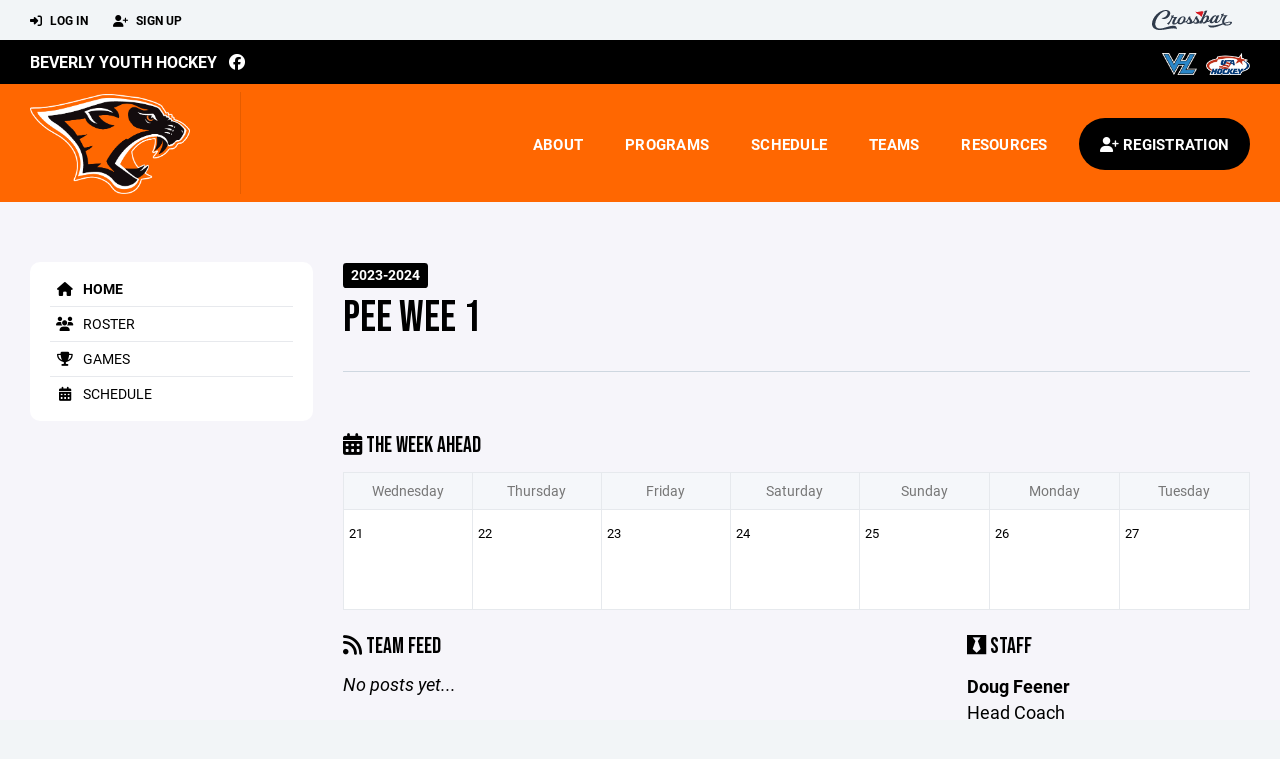

--- FILE ---
content_type: text/html; charset=utf-8
request_url: https://www.beverlyyouthhockey.com/team/18303
body_size: 48931
content:
<!DOCTYPE HTML>
<html lang="en">
    <head>
        <title>Beverly Youth Hockey | Pee Wee 1 | Ice Hockey | 2023-2024</title>
        <meta http-equiv="X-UA-Compatible" content="IE=edge">
        <meta charset="utf-8">
        <meta name="viewport" content="width=device-width, initial-scale=1.0">
        
            <meta property="og:image"  content="https://crossbar.s3.amazonaws.com/images/beverly_square.png" />
        
            <meta property="og:image:type"  content="image/png" />
        


        <!-- Bootstrap Core CSS -->
        <link href="/static/lib/REEN/Template/assets/css/bootstrap.min.css" rel="stylesheet">
        <link href="/static/lib/jasny-bootstrap/css/jasny-bootstrap.min.css" rel="stylesheet">



        <!-- Customizable CSS -->
        <link href="/static/lib/REEN/Template/assets/css/main.css?v=a3f5d01883eeaf2ee12e8962a22a81e3bfc0e6b7" rel="stylesheet" data-skrollr-stylesheet>
        <link href="/static/styles.css?v=a3f5d01883eeaf2ee12e8962a22a81e3bfc0e6b7" rel="stylesheet">
        <style>

.navbar-header  a {
    color:#000000;
}

.branded-box {
    background:#ff6701;
}

.branded-box A {
    background:rgba(0,0,0,.95);
}

@media (max-width: 1024px) {
    .navbar-header {
        background:#ff6701;
    }

    .navbar-header .btn {
        background:none;
        color:#000000 !important;
    }
}

.classic-blog .post .date {
    background:#000000;
    color:#FFFFFF;
    border-color:#FFFFFF;
}

.navbar-header H2 {
    color:#FFFFFF;
}


.section-dark {
    background:#000000;
    color:#FFFFFF;
}

.section-dark,
.section-dark H1, 
.section-dark H2, 
.section-dark H3, 
.section-dark H4, 
.section-dark H5 {
    color:#FFFFFF;
}

.section-light { 
    background:#ff6701;
    color:#FFFFFF;
}

.section-light H1, 
.section-light H2, 
.section-light H3, 
.section-light H4, 
.section-light H5 {
    color:#FFFFFF;
}

.section-white {
    background:#FFF;
    color:#000;
}

.section-white H1, 
.section-white H2, 
.section-white H3, 
.section-white H4, 
.section-white H5 {
    color:#000;
}

.section-trim-white {
  background:#FFFFFF;
  color: #FFF;
}

.section-trim-white H1, 
.section-trim-white H2, 
.section-trim-white H3, 
.section-trim-white H4, 
.section-trim-white H5 {
    color:#FFF;
}

.section-trim-black {
  background:#FFFFFF;
  color: #000;
}

.section-trim-black H1, 
.section-trim-black H2, 
.section-trim-black H3, 
.section-trim-black H4, 
.section-trim-black H5 {
    color:#000;
}



.item-1 A {
  background:rgba(0,0,0,.75);
  color:#FFFFFF;
}

.item-1 a h2, .item-1 a h3 {
  color:#FFFFFF;
}

.item-2 A {
  background:rgba(255,103,1,.75);
  color:#FFFFFF;
}

.item-2 a h2, .item-2 a h3 {
  color:#FFFFFF;
}

.item.with-image.hide-overlay A {
  background:none;
}
.item.with-image.hide-overlay A h2, .item.with-image.hide-overlay A h3 {
  display:none;
}
.item.item-1.with-image.hide-overlay A:hover {
  background:rgba(0,0,0,.75);
  color:#FFFFFF;
}
.item.item-2.with-image.hide-overlay A:hover {
  background:rgba(255,103,1,.75);
  color:#FFFFFF;
}
.item.with-image.hide-overlay A:hover h2 {
  display:inline;
}
.item.with-image.hide-overlay A:hover h3 {
  display:block;
}



.item.with-image A:hover {
  background:none;
}

.item.with-image A:hover h2, .item.with-image A:hover h3 {
  display:none;
}

.item-1.without-image A:hover {
  background:rgba(0,0,0,.88);
}
.item-2.without-image A:hover {
  background:rgba(255,103,1,.88);
}

.btn-hero {
  background:#ff6701;
  color:#FFFFFF !important;
}

#home-social-media {
  background:#000000;
  color:#FFFFFF;
}
#home-social-media h2 {
  color:#FFFFFF;
}
#home-social-media a:hover {
  color:rgba(255,255,255,.5);
}


.container_dark {
  background-color: #000000;
  color: #FFFFFF;
}
.container_dark H1, 
.container_dark H2, 
.container_dark H3, 
.container_dark H4, 
.container_dark H5,
.container_dark P,
.container_dark A {
  color: #FFFFFF;
}

.container_light {
  background-color: #ff6701;
  color: #FFFFFF;
}
.container_light H1, 
.container_light H2, 
.container_light H3, 
.container_light H4, 
.container_light H5,
.container_light P,
.container_light A {
  color: #FFFFFF;
}



.container_gray {
  background-color: #F2F5F7;
  color: #000;
}
.container_gray H1, 
.container_gray H2, 
.container_gray H3, 
.container_gray H4, 
.container_gray H5,
.container_gray P,
.container_gray A {
  color: #000;
}

.container_white {
  background-color: #FFF;
  color: #000;
}
.container_white H1, 
.container_white H2, 
.container_white H3, 
.container_white H4, 
.container_white H5,
.container_white P,
.container_white A {
  color: #000;
}



.container_black {
  background-color: #000;
  color: #FFF;
}


.container_black H1, 
.container_black H2, 
.container_black H3, 
.container_black H4, 
.container_black H5,
.container_black P,
.container_black A {
  color: #FFF;
}

</style>

        <style>

.navbar-collapse.collapse, .navbar-collapse.collapsing {
    background-color:#ff6701;
    color:#FFFFFF;
    
}

.navbar-middle {
    background:#000000;
    color:#FFFFFF;
}

.navbar-middle h4 {
    color:#FFFFFF;
}

.navbar-nav > li > a {
    color:#FFFFFF;
}

li.register a {
    background: #000000;
    color:#FFFFFF;
}

@media (min-width: 1025px) {
  .navbar-brand  SPAN {
    border-right:1px solid rgba(0,0,0,.1);
  }

  .navbar-collapse .navbar-brand A:hover IMG {
    -webkit-filter: drop-shadow(3px 5px 0px rgba(0,0,0,.1));
    filter: drop-shadow(3px 6px 0px rgba(0,0,0,.1) );
  }

}

@media (max-width: 1024px) {
  .navbar-header {
    background: #ff6701;
  }

  .navbar-header .btn {
    color: #FFFFFF !important;
  }

  .navbar-collapse.collapse, .navbar-collapse.collapsing {
    background-color: #000000;
    color: #FFFFFF;
    border:none;
  }

  .navbar-nav > li > a {
    color: #FFFFFF;
  }
}

#home-events {
  background-color: #000000;
  color: #FFFFFF;
}
#home-events.with-hero {
  background-color: #000000;
  color: #FFFFFF;
}

#player-profile-header {
  background:#000000;
}

#player-profile-header H1,
#player-profile-header H2 {

  color:#FFFFFF;
}

</style>

        
            
                <link href="/static/css/builder.css?v=a3f5d01883eeaf2ee12e8962a22a81e3bfc0e6b7" rel="stylesheet" type="text/css" />
            
                <link href="/static/css/team.css?v=a3f5d01883eeaf2ee12e8962a22a81e3bfc0e6b7" rel="stylesheet" type="text/css" />
            
        

        <!-- Fonts -->
        <link rel="stylesheet" href="https://use.typekit.net/axg6iil.css?v=a3f5d01883eeaf2ee12e8962a22a81e3bfc0e6b7">
        <link rel="preconnect" href="https://fonts.googleapis.com">
        <link rel="preconnect" href="https://fonts.gstatic.com" crossorigin>
        <link href="https://fonts.googleapis.com/css2?family=Bebas+Neue&display=swap" rel="stylesheet">


        <!--
        <link rel="preconnect" href="https://fonts.googleapis.com">
        <link rel="preconnect" href="https://fonts.gstatic.com" crossorigin>
        <link href="https://fonts.googleapis.com/css2?family=Oswald:wght@400;500;600;700&display=swap" rel="stylesheet">
        <link href="https://fonts.googleapis.com/css2?family=Inter:wght@400;500;600;700;800&display=swap" rel="stylesheet">
        <link href="https://fonts.googleapis.com/css2?family=Noto+Sans:wght@400;700&display=swap" rel="stylesheet">
        <link href="https://fonts.googleapis.com/css2?family=Roboto:ital,wght@0,100;0,300;0,400;0,500;0,700;0,900;1,100;1,300;1,400;1,500;1,700;1,900&display=swap" rel="stylesheet">
        -->


        <link href="/static/lib/fontawesome/css/all.min.css" rel="stylesheet" />

        <!-- Favicon -->
        <link rel="shortcut icon" href="https://crossbar.s3.amazonaws.com/images/beverly_favicon.png">

        <!-- HTML5 elements and media queries Support for IE8 : HTML5 shim and Respond.js -->
        <!--[if lt IE 9]>
            <script src="/static/lib/REEN/Template/assets/js/html5shiv.js"></script>
            <script src="/static/lib/REEN/Template/assets/js/respond.min.js"></script>
        <![endif]-->


        
            <script>
              var ga_included = false;
            </script>
        

        

        




    </head>
    <body data-org-cache="True">
        <header class="hidden-print">
            <div class="navbar">

                <div class="navbar-header">
                    <div class="container">
                        <ul class="info pull-left">
                            
                                <li><a href="/login"><i class="fas fa-sign-in-alt contact"></i> Log In</a></li>
                                <li><a href="/signup"><i class="fa fa-user-plus contact"></i> Sign Up</a></li>
                            
                        </ul><!-- /.info -->
                        <ul class="social pull-right">
                            <li>
                              <a href="https://www.crossbar.org/?utm_source=client_website&utm_medium=cb_header&utm_campaign=beverlyyouthhockey.com&utm_content=beverlyyouthhockey.com" target="_blank">
                                    <div class="fa-crossbar-container">
                                        <i class="icon-s-crossbar fa-crossbar"></i>
                                    </div>
                                </a>
                            </li>

                        </ul><!-- /.social -->
                        <a class="btn responsive-menu pull-left" data-toggle="collapse" data-target=".navbar-collapse"><i class='fa fa-bars'></i></a>
                        
                        <a class="btn responsive-menu pull-right" href="/register"><i class="fa-solid fa-user-plus"></i></a>
                        
                        <a class="navbar-brand mobile" href="/">
                            <img src="https://crossbar.s3.amazonaws.com/images/beverly_logo.png" class="logo" alt="">
                            
                        </a>
                    </div><!-- /.container -->
                </div><!-- /.navbar-header -->

                <div class="navbar-middle">
                    <div class="container" >

                        <div style="float:right">
                        
                            <a href="https://www.valleyhockeyleague.com" target="_blank"><img src="https://crossbar.s3.amazonaws.com/images/affiliates/valley_hockey_league.png" class="affiliate"></a>
                        
                            <a href="https://www.usahockey.com/" target="_blank"><img src="https://crossbar.org/static/images/usahockey.png" class="affiliate"></a>
                        
                        </div>

                            <h4>
                              
                                <a href="/">Beverly Youth Hockey</a>
                              
                              &nbsp;
                                      <a href="https://www.facebook.com/beverlyhockey" target="_blank"><i class="icon-s-facebook fab fa-facebook"></i></a> 
                              
                              
                              
                              

                            </h4>

                    </div>
                </div>

                <div class="yamm">
                    <div class="navbar-collapse collapse">
                        <div class="container">
                            <div class="navbar-brand">
                                <a href="/">
                                    <span>
                                      <nobr>
                                      <img src="https://crossbar.s3.amazonaws.com/images/beverly_logo.png" class="logo" alt="">
                                      
                                      </nobr>
                                    </span>
                                </a>
                            </div>

                            <ul class="nav navbar-nav navbar-right">
                                
                                  <li class="mobile_and_tablet_only"><a href="/register">Registration</a></li>
                                

                                
                                    <li class="mobile_and_tablet_only"><a href="/login">Log In</a></li>
                                    <li class="mobile_and_tablet_only"><a href="/signup">Sign Up</a></li>
                                


                                
                                    
                                    
                                        <li class="dropdown">
    <a href="#" class="dropdown-toggle js-activated">About</a>
    <ul class="dropdown-menu">
        
            
                <li><a href="/about/2025-2026-board-of-directors/11179">2025-2026 Board of Directors</a></li>
            
        
            
                <li><a href="/about/contacts/1370">Contacts</a></li>
            
        
            
                <li><a href="/about/2025-2026-by-laws/15205">2025-2026 By laws</a></li>
            
        
            
                <li><a href="/about/tryout-team-placement-process/1705">TRYOUT &amp; TEAM PLACEMENT PROCESS</a></li>
            
        
            
                <li><a href="/about/history/1706">History</a></li>
            
        
            
                <li><a href="/about/fundraising/1707">Fundraising</a></li>
            
        
            
                <li><a href="/about/meeting-notes-archive/1724">Meeting Notes Archive</a></li>
            
        
            
                <li><a href="/about/meeting-notes/1931">Meeting Notes</a></li>
            
        
            
        
            
        
            
        
            
        
            
        
            
        
            
        
            
        
    </ul><!-- /.dropdown-menu -->
</li><!-- /.dropdown -->
                                    
                                
                                    
                                    
                                        <li class="dropdown">
    <a href="#" class="dropdown-toggle js-activated">Programs</a>
    <ul class="dropdown-menu">
        
            
                <li><a href="/program/ice-hockey/371">Ice Hockey</a></li>
            
        
            
                <li><a href="/program/learn-to-skate/369">Learn to Skate</a></li>
            
        
            
                <li><a href="/program/summer-skills-at-endicott/576">Summer Skills At Endicott</a></li>
            
        
    </ul><!-- /.dropdown-menu -->
</li><!-- /.dropdown -->

                                    
                                
                                    
                                    
                                        <li><a href="/schedule">Schedule</a></li>
                                    
                                
                                    
                                    
                                        


    
    

  <li class="dropdown dropdown-mobile">
        <a href="#" class="dropdown-toggle js-activated">Teams</a>
        <ul class="dropdown-menu">
          
            
              
              <li class="dropdown-submenu">
                <a tabindex="-1" href="#">Mite</a>
                <ul class="dropdown-menu">
                  
                      <li><a href="/team/125353">Mite TSMHL</a></li>
                  
                      <li><a href="/team/125354">Mite 1</a></li>
                  
                      <li><a href="/team/125355">Mite 2</a></li>
                  
                      <li><a href="/team/142543">Mite 3</a></li>
                  
                      <li><a href="/team/125356">Mite Black</a></li>
                  
                      <li><a href="/team/125358">Mite Gray</a></li>
                  
                      <li><a href="/team/125357">Mite Orange</a></li>
                  
                </ul>
              </li>
            
          
            
              
              <li class="dropdown-submenu">
                <a tabindex="-1" href="#">Squirt</a>
                <ul class="dropdown-menu">
                  
                      <li><a href="/team/125350">Squirt AAA</a></li>
                  
                      <li><a href="/team/125351">Squirt AA1</a></li>
                  
                      <li><a href="/team/125352">Squirt AA2</a></li>
                  
                      <li><a href="/team/142549">Squirt A</a></li>
                  
                </ul>
              </li>
            
          
            
              
              <li class="dropdown-submenu">
                <a tabindex="-1" href="#">Pee Wee</a>
                <ul class="dropdown-menu">
                  
                      <li><a href="/team/125348">Pee Wee 1</a></li>
                  
                      <li><a href="/team/125349">Pee Wee 2</a></li>
                  
                </ul>
              </li>
            
          
            
              
              <li class="dropdown-submenu">
                <a tabindex="-1" href="#">Bantam</a>
                <ul class="dropdown-menu">
                  
                      <li><a href="/team/125346">Bantam 1</a></li>
                  
                      <li><a href="/team/125347">Bantam 2</a></li>
                  
                </ul>
              </li>
            
              
              <li class="dropdown-submenu">
                <a tabindex="-1" href="#">Beverly Girls</a>
                <ul class="dropdown-menu">
                  
                      <li><a href="/team/125342">Beverly U18 girls</a></li>
                  
                </ul>
              </li>
            
          
            
              
              <li class="dropdown-submenu">
                <a tabindex="-1" href="#">Midgets</a>
                <ul class="dropdown-menu">
                  
                      <li><a href="/team/125344">Midget 1- High School Prep</a></li>
                  
                      <li><a href="/team/143447">Midget 2 -Orange</a></li>
                  
                      <li><a href="/team/125345">Midget 2- Black</a></li>
                  
                </ul>
              </li>
            
          
            
              
              <li class="dropdown-submenu">
                <a tabindex="-1" href="#">Other</a>
                <ul class="dropdown-menu">
                  
                      <li><a href="/team/204889">7th/8th Middle School</a></li>
                  
                      <li><a href="/team/125337">All Girls Skate</a></li>
                  
                      <li><a href="/team/125339">Cross ice- Black</a></li>
                  
                      <li><a href="/team/125340">Cross ice- Orange</a></li>
                  
                      <li><a href="/team/172613">Goalies</a></li>
                  
                </ul>
              </li>
            
          
        </ul><!-- /.dropdown-menu -->
    </li><!-- /.dropdown -->


    <li class="dropdown yamm-fullwidth dropdown-desktop">
        <a href="#" class="dropdown-toggle js-activated">Teams</a>
        <ul class="dropdown-menu yamm-dropdown-menu">
            <li>
                <div class="yamm-content row">

                    
                        <div class="col-sm-2 inner xyz">
                            
                                
                                <h4 class="nomargin">Mite </h4>
                                <ul class="mb10">
                                    
                                        <li><a href="/team/125353">Mite TSMHL</a></li>
                                    
                                        <li><a href="/team/125354">Mite 1</a></li>
                                    
                                        <li><a href="/team/125355">Mite 2</a></li>
                                    
                                        <li><a href="/team/142543">Mite 3</a></li>
                                    
                                        <li><a href="/team/125356">Mite Black</a></li>
                                    
                                        <li><a href="/team/125358">Mite Gray</a></li>
                                    
                                        <li><a href="/team/125357">Mite Orange</a></li>
                                    
                                </ul><!-- /.circled -->
                            
                        </div><!-- /.col -->
                    
                        <div class="col-sm-2 inner xyz">
                            
                                
                                <h4 class="nomargin">Squirt </h4>
                                <ul class="mb10">
                                    
                                        <li><a href="/team/125350">Squirt AAA</a></li>
                                    
                                        <li><a href="/team/125351">Squirt AA1</a></li>
                                    
                                        <li><a href="/team/125352">Squirt AA2</a></li>
                                    
                                        <li><a href="/team/142549">Squirt A</a></li>
                                    
                                </ul><!-- /.circled -->
                            
                        </div><!-- /.col -->
                    
                        <div class="col-sm-2 inner xyz">
                            
                                
                                <h4 class="nomargin">Pee Wee </h4>
                                <ul class="mb10">
                                    
                                        <li><a href="/team/125348">Pee Wee 1</a></li>
                                    
                                        <li><a href="/team/125349">Pee Wee 2</a></li>
                                    
                                </ul><!-- /.circled -->
                            
                        </div><!-- /.col -->
                    
                        <div class="col-sm-2 inner xyz">
                            
                                
                                <h4 class="nomargin">Bantam </h4>
                                <ul class="mb10">
                                    
                                        <li><a href="/team/125346">Bantam 1</a></li>
                                    
                                        <li><a href="/team/125347">Bantam 2</a></li>
                                    
                                </ul><!-- /.circled -->
                            
                                
                                <h4 class="nomargin">Beverly Girls </h4>
                                <ul class="mb10">
                                    
                                        <li><a href="/team/125342">Beverly U18 girls</a></li>
                                    
                                </ul><!-- /.circled -->
                            
                        </div><!-- /.col -->
                    
                        <div class="col-sm-2 inner xyz">
                            
                                
                                <h4 class="nomargin">Midgets </h4>
                                <ul class="mb10">
                                    
                                        <li><a href="/team/125344">Midget 1- High School Prep</a></li>
                                    
                                        <li><a href="/team/143447">Midget 2 -Orange</a></li>
                                    
                                        <li><a href="/team/125345">Midget 2- Black</a></li>
                                    
                                </ul><!-- /.circled -->
                            
                        </div><!-- /.col -->
                    
                        <div class="col-sm-2 inner xyz">
                            
                                
                                <h4 class="nomargin">Other </h4>
                                <ul class="mb10">
                                    
                                        <li><a href="/team/204889">7th/8th Middle School</a></li>
                                    
                                        <li><a href="/team/125337">All Girls Skate</a></li>
                                    
                                        <li><a href="/team/125339">Cross ice- Black</a></li>
                                    
                                        <li><a href="/team/125340">Cross ice- Orange</a></li>
                                    
                                        <li><a href="/team/172613">Goalies</a></li>
                                    
                                </ul><!-- /.circled -->
                            
                        </div><!-- /.col -->
                    

                </div><!-- /.yamm-content -->
            </li>
        </ul><!-- /.yamm-dropdown-menu -->
    </li><!-- /.yamm-fullwidth -->

                                    
                                
                                    
                                    
                                        

    
    

  <li class="dropdown dropdown-mobile">
    <a href="#" class="dropdown-toggle js-activated">Resources</a>
    <ul class="dropdown-menu">
      
        <li class="dropdown-submenu">
          <a tabindex="-1" href="#">For Parents</a>
          <ul class="dropdown-menu">
            
              
            
              
            
              
            
              
            
              
            
              
            
              
            
              
            
              
            
              
            
              
                <li><a href="/parent-resources/codes-of-conduct/1366">Codes of Conduct</a></li>
              
            
              
                <li><a href="/parent-resources/tryout-and-team-placement-process/1368">Tryout and team placement process</a></li>
              
            
              
                <li><a href="/parent-resources/rink-directions/1371">Rink Directions</a></li>
              
            
              
                <li><a href="/parent-resources/site-how-to-guide/1748">Site How to Guide</a></li>
              
            
              
                <li><a href="/parent-resources/goalies/23096">Goalies</a></li>
              
            
              
            
          </ul>
        </li>
      
        <li class="dropdown-submenu">
          <a tabindex="-1" href="#">For Coaches</a>
          <ul class="dropdown-menu">
            
              
            
              
            
              
            
              
            
              
            
              
            
              
            
              
            
              
                <li><a href="/coaching-resources/certifications/1726">Certifications</a></li>
              
            
              
                <li><a href="/coaching-resources/mass-hockey-team-roster-sticker-template/2550">Mass Hockey Team Roster Sticker Template</a></li>
              
            
              
            
              
            
              
            
              
            
              
            
              
            
          </ul>
        </li>
      
    </ul><!-- /.dropdown-menu -->
  </li><!-- /.dropdown -->


    <li class="dropdown yamm-fullwidth dropdown-desktop">
        <a href="#" class="dropdown-toggle js-activated">Resources</a>
        <ul class="dropdown-menu yamm-dropdown-menu">
            <li>
                <div class="yamm-content row">

                    
                        <div class="col-sm-6 inner">
                            <h4>For Parents</h4>
                            <ul class="">
                                
                                    
                                
                                    
                                
                                    
                                
                                    
                                
                                    
                                
                                    
                                
                                    
                                
                                    
                                
                                    
                                
                                    
                                
                                    
                                        <li><a href="/parent-resources/codes-of-conduct/1366">Codes of Conduct</a></li>
                                    
                                
                                    
                                        <li><a href="/parent-resources/tryout-and-team-placement-process/1368">Tryout and team placement process</a></li>
                                    
                                
                                    
                                        <li><a href="/parent-resources/rink-directions/1371">Rink Directions</a></li>
                                    
                                
                                    
                                        <li><a href="/parent-resources/site-how-to-guide/1748">Site How to Guide</a></li>
                                    
                                
                                    
                                        <li><a href="/parent-resources/goalies/23096">Goalies</a></li>
                                    
                                
                                    
                                
                            </ul><!-- /.circled -->
                        </div><!-- /.col -->
                    
                        <div class="col-sm-6 inner">
                            <h4>For Coaches</h4>
                            <ul class="">
                                
                                    
                                
                                    
                                
                                    
                                
                                    
                                
                                    
                                
                                    
                                
                                    
                                
                                    
                                
                                    
                                        <li><a href="/coaching-resources/certifications/1726">Certifications</a></li>
                                    
                                
                                    
                                        <li><a href="/coaching-resources/mass-hockey-team-roster-sticker-template/2550">Mass Hockey Team Roster Sticker Template</a></li>
                                    
                                
                                    
                                
                                    
                                
                                    
                                
                                    
                                
                                    
                                
                                    
                                
                            </ul><!-- /.circled -->
                        </div><!-- /.col -->
                    

                </div><!-- /.yamm-content -->
            </li>
        </ul><!-- /.yamm-dropdown-menu -->
    </li><!-- /.yamm-fullwidth -->


                                    
                                

                                
                                  <li class="register"><a href="/register"><i class="fa-solid fa-user-plus"></i><span> Registration</span></a></li>
                                

                            </ul><!-- /.nav -->

                        </div><!-- /.container -->
                    </div><!-- /.navbar-collapse -->

                </div><!-- /.yamm -->


            </div><!-- /.navbar -->
        </header>

        
            <main>
                <section class="light-bg">

                  



                    <div class="container inner-sm embedded-padding embedded-width">
                        
                            <div class="row show-overflow embedded-padding">
                                <div class="hidden-xs hidden-sm col-md-3 hidden-print">


                                    <div class="side-nav" style="margin-bottom:30px;">
                                        <ul>
                                            
                                                
                                                    
                                                        <li class="active"><a class="active" href="/team/18303" " ><i class="fa fa-home"></i> Home</a></li>
                                                    
                                                
                                            
                                                
                                                    
                                                        <li class=""><a class="" href="/team/18303/roster" " ><i class="fa fa-users"></i> Roster</a></li>
                                                    
                                                
                                            
                                                
                                                    
                                                        <li class=""><a class="" href="/team/18303/games" " ><i class="fa fa-trophy"></i> Games</a></li>
                                                    
                                                
                                            
                                                
                                                    
                                                        <li class=""><a class="" href="/team/18303/calendar" " ><i class="fas fa-calendar-alt"></i> Schedule</a></li>
                                                    
                                                
                                            
                                         </ul>
                                    </div>
                                    <div id="infopanel" style="">
                                        <div id="infopanel_top" class="row box" style="display:none; margin-bottom:20px;">
                                            <div class="col-xs-12">
                                                <div id="team_info_dropdown"></div>
                                            </div>
                                            <div id="infopanel_team" class="team_info_box">
                                            </div>
                                            <div id="infopanel_loading" class="text-center" style="font-size:40px; margin:10px 0; display:none;">
                                                <i class="fa fa-spin fa-spinner"></i>
                                            </div>
                                        </div>
                                        <div id="infopanel_log" class="box row" style="display:none;">
                                            <div class="col-xs-12">
                                            </div>
                                        </div>
                                    </div>
                                </div><!-- /.col -->
                                <div class="col-md-9 embedded-width embedded-padding">
                        
        
                                

                                
                                    

                                    

                                    
                                


                                
    

    <div class="team_header">
    <input type="hidden" id="team_id" value="18303">
    <div class="row">
        <div class="col-xs-10">
            
            <span class="label label-org">2023-2024</span>
            <h1 style="margin:5px 0 0 0;">Pee Wee 1</h1>
        </div>
        <div class="col-xs-2 text-right mobile_and_tablet_only">
            <a href="javascript:void(0);" class="btn btn-primary show_mobile_dropdown_nav js_toggle" data-toggle=".mobile_dropdown_nav, .show_mobile_dropdown_nav .fa">
                <i class="fa fa-chevron-down"></i>
                <i class="fa fa-chevron-up" style="display:none;"></i>
            </a>
        </div>
    </div>

    <div class="row">
        <ul class="mobile_dropdown_nav">
            
                <li><a href="/team/18303"><i class="fa fa-home"></i> Home</a></li>
            
                <li><a href="/team/18303/roster"><i class="fa fa-users"></i> Roster</a></li>
            
                <li><a href="/team/18303/games"><i class="fa fa-trophy"></i> Games</a></li>
            
                <li><a href="/team/18303/calendar"><i class="fas fa-calendar-alt"></i> Schedule</a></li>
            
         </ul>
    </div>

    <hr>
</div>
    
    <br>
    

    <div class="row hide_on_mobile">
        <div class="col-xs-6">
            <h3 style="margin-top:10px;"><i class="fas fa-calendar-alt"></i> The Week Ahead</h3>
        </div>
        <div class="col-xs-6 text-right">
            
        </div>
        <div class="col-xs-12">
            <table class="table table-bordered calendar">
                <tr class="hide_on_mobile">
                    
                        <th>Wednesday</th>
                    
                        <th>Thursday</th>
                    
                        <th>Friday</th>
                    
                        <th>Saturday</th>
                    
                        <th>Sunday</th>
                    
                        <th>Monday</th>
                    
                        <th>Tuesday</th>
                    
                </tr>
                <tr class="mobile_only">
                    
                        <th>Wed</th>
                    
                        <th>Thu</th>
                    
                        <th>Fri</th>
                    
                        <th>Sat</th>
                    
                        <th>Sun</th>
                    
                        <th>Mon</th>
                    
                        <th>Tue</th>
                    
                </tr>
                <tr>
                    
                        
                        <td>
                            <span>
                                21
                            </span><br>
                            
                        </td>
                    
                        
                        <td>
                            <span>
                                22
                            </span><br>
                            
                        </td>
                    
                        
                        <td>
                            <span>
                                23
                            </span><br>
                            
                        </td>
                    
                        
                        <td>
                            <span>
                                24
                            </span><br>
                            
                        </td>
                    
                        
                        <td>
                            <span>
                                25
                            </span><br>
                            
                        </td>
                    
                        
                        <td>
                            <span>
                                26
                            </span><br>
                            
                        </td>
                    
                        
                        <td>
                            <span>
                                27
                            </span><br>
                            
                        </td>
                    
                </tr>
            </table>
        </div>
    </div>

    
    <div class="builder">
        
    </div>
    <div id="cannot_save" class="modal fade" role="dialog">
    <div class="modal-dialog"  style="max-width:300px; height:400px;">
        <div class="modal-content">
                <div class="modal-header">
                    <button type="button" class="close" data-dismiss="modal" aria-label="Close"><span aria-hidden="true">&times;</span></button>
                    <h4 class="modal-title" id="myModalLabel">Oops!</h4>
                </div>
                <div class="modal-body" style="padding:20px; background:#FFF;">
                    <p><strong>You have unsaved elements</strong></p>
                    <p>
                        Please save or cancel the pending changes to the elements within your page and then try saving again.
                    </p>

                </div>
                <div class="modal-footer">
                    <a href="javascript:void(0);" class="btn btn-primary" data-dismiss="modal">Okay</a>
                </div>
        </div>
    </div>
</div>

    <div class="row">
        <div class="col-xs-12 col-sm-8">
            <h3><i class="fas fa-rss"></i> Team Feed</h3>
            
                <em>No posts yet...</em>
            

            <div id="team_comments">
                
            </div>
            
        </div>
        <div class="col-xs-12 col-sm-4">
            
            
    <h3><i class="fab fa-black-tie"></i> Staff</h3>
    
        
            <p class="team_staff">
                <strong>
                    Doug Feener
                    
                </strong><Br>
                Head Coach
                
                    <br><i class="fa fa-phone"></i> (978) 835-4436
                
                
                    <br><a class='ico' href='/email/gAAAAABpcZSAKhUZ4xfEaFs9R4cVuzF0mnCMfBdRNRHXQvr3EYmt1GydT_9BMCqe0lL0tBxlzQKUiAJBHqFELAsYsILK9LRwl3ilUUDefIwWLvNSx0qEXbo=?to_name=Doug+Feener'><i class='fa fa-envelope'></i> Email</a>
                
            </p>
        
    
        
            <p class="team_staff">
                <strong>
                    John Martinson
                    
                </strong><Br>
                Assistant Coach
                
                
            </p>
        
    

        </div>
    </div>




    




                                
                                    
                                



        
            
                            </div><!-- ./col -->
                        </div>
            
                    </div>
                </section>
            </main>

        


        <!-- ============================================================= FOOTER ============================================================= -->

        <footer class="dark-bg bottom hidden-print">
            <div class="container inner">
                <div class="row">

                    <div class="col-md-3 col-sm-6 inner hide_on_mobile text-center">

                        <a href="/">
                            
                                <img src="https://crossbar.s3.amazonaws.com/images/beverly_logo.png" class="logo" alt="">
                            
                        </a>
                    </div><!-- /.col -->

                    <div class="col-md-3 col-sm-6 inner">
                        <h4 class="mb0">About Us</h4>
                        <p>The Beverly Youth Hockey league was formed in 1993. Our mission is to both teach the players the necessary skills of hockey and to ensure that the experience is enjoyable and memorable. We strive to enforce fair play and sportsmanship from each and every player, as well as, an appreciation of ice hockey that will last a lifetime.</p>

                    </div><!-- /.col -->


                    <div class="col-md-3 col-sm-6 inner">
                        <h4 class="mb0">Contact</h4>
                        <p>To contact the appropriate person, please visit the Board of Directors page under About.</p>
                        
    <p>
        PO Box 105<br>
        
        Beverly, MA 01915
        
    <p>

                    </div><!-- /.col -->

                    <div class="col-md-3 col-sm-6 inner">
                        <h4 class="mb10">Powered By</h4>
                        <a href="https://www.crossbar.org/?utm_source=client_website&utm_medium=cb_footer&utm_campaign=beverlyyouthhockey.com&utm_content=beverlyyouthhockey.com" target="_blank">
                            <img src="/static/images/crossbar_navy.svg" style="width:80%;">
                        </a>
                    </div><!-- /.col -->

                </div><!-- /.row -->
            </div><!-- .container -->

            <div class="footer-bottom">
                <div class="container inner">
                    <p class="pull-left">©
                        <script type="text/javascript">
                            document.write(new Date().getFullYear());
                        </script>
                        Beverly Youth Hockey. All Rights Reserved.

<svg height="0" xmlns="http://www.w3.org/2000/svg">
    <filter id="drop-shadow">
        <feGaussianBlur in="SourceAlpha" stdDeviation="4"/>
        <feOffset dx="12" dy="12" result="offsetblur"/>
        <feFlood flood-color="rgba(0,0,0,0.5)"/>
        <feComposite in2="offsetblur" operator="in"/>
        <feMerge>
            <feMergeNode/>
            <feMergeNode in="SourceGraphic"/>
        </feMerge>
    </filter>
</svg>
                    </p>
                    <ul class="footer-menu pull-right">
                        <li><a href="/refund-policies">Refund Policies</a></li>
                        <li><a href="/privacy">Privacy Policy</a></li>
                        <li><a href="/terms">Terms & Conditions</a></li>
                    </ul><!-- .footer-menu -->
                </div><!-- .container -->
            </div><!-- .footer-bottom -->
        </footer>


    


    <div class="alert alert-notification alert-danger doubleclick-delete-notification">
        <strong>Confirm Delete</strong><br>
        Click the delete icon again to confirm. Click escape to cancel.
    </div>

        <!-- ============================================================= FOOTER : END ============================================================= -->
        <script src="/static/lib/REEN/Template/assets/js/jquery.min.js?v=a3f5d01883eeaf2ee12e8962a22a81e3bfc0e6b7"></script>
        <script src="/static/lib/REEN/Template/assets/js/bootstrap.min.js"></script>
        <script src="/static/lib/REEN/Template/assets/js/bootstrap-hover-dropdown.min.js"></script>
        <script src="/static/lib/jasny-bootstrap/js/jasny-bootstrap.min.js"></script>
        <!--
        <script src="/static/lib/REEN/Template/assets/js/jquery.easing.1.3.min.js"></script>
        <script src="/static/lib/REEN/Template/assets/js/jquery.form.js"></script>

        <script src="/static/lib/REEN/Template/assets/js/waypoints.min.js"></script>
        <script src="/static/lib/REEN/Template/assets/js/waypoints-sticky.min.js"></script>

        <script src="/static/lib/REEN/Template/assets/js/owl.carousel.min.js"></script>
        <script src="/static/lib/REEN/Template/assets/js/jquery.isotope.min.js"></script>
        <script src="/static/lib/REEN/Template/assets/js/viewport-units-buggyfill.js"></script>

        <script src="/static/lib/REEN/Template/assets/js/scripts.js?v=a3f5d01883eeaf2ee12e8962a22a81e3bfc0e6b7"></script>
        -->

        
            
                <script src="/static/js/team.js?v=a3f5d01883eeaf2ee12e8962a22a81e3bfc0e6b7"></script>
            
        
        <script src="/static/script.js?v=a3f5d01883eeaf2ee12e8962a22a81e3bfc0e6b7"></script>

        
            
        

        
        <!-- <hh>w5.crossbar.org</hh> -->
        <!-- <cbver>a3f5d01883eeaf2ee12e8962a22a81e3bfc0e6b7</cbver> -->
    </body>
</html>




